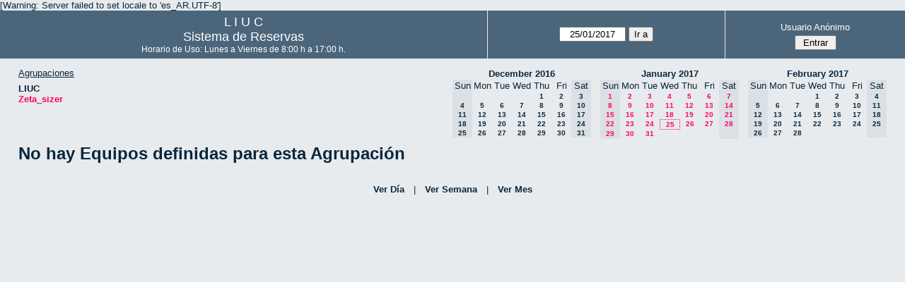

--- FILE ---
content_type: text/html; charset=utf-8
request_url: http://quimica.uns.edu.ar/reservasliuc/month.php?year=2017&month=1&day=25&area=2
body_size: 2896
content:
<!DOCTYPE html>
<html>
  <head>
  
  <meta charset="utf-8">
  <title>Sistema de Reservas</title>
  
      <link href="jquery/ui/css/sunny/jquery-ui-1.8.16.custom.css" rel="stylesheet" type="text/css">
    
    <link href="jquery/datatables/css/mrbs-page.css" rel="stylesheet" type="text/css">
    <link href="jquery/datatables/css/mrbs-table.css" rel="stylesheet" type="text/css">
    <link href="jquery/datatables/css/ColReorder.css" rel="stylesheet" type="text/css">
    <link href="jquery/datatables/css/ColVis.css" rel="stylesheet" type="text/css">
    
    <link rel="stylesheet" href="css/mrbs.css.php" type="text/css">
        <link rel="stylesheet" media="print" href="css/mrbs-print.css.php" type="text/css">
    <!--[if IE]>
    <link rel="stylesheet" href="css/mrbs-ie.css" type="text/css">
    <![endif]-->
        <!--[if IE 8]>
    <link rel="stylesheet" href="css/mrbs-ie8.css" type="text/css">
    <![endif]-->
    <!--[if lte IE 8]>
    <link rel="stylesheet" href="css/mrbs-ielte8.css" type="text/css">
    <![endif]-->
    <!--[if lte IE 7]>
    <link rel="stylesheet" href="css/mrbs-ielte7.css.php" type="text/css">
    <![endif]-->
    <!--[if lte IE 6]>
    <link rel="stylesheet" href="css/mrbs-ielte6.css" type="text/css">
    <![endif]-->
    
    <meta name="robots" content="noindex">
    
<script type="text/javascript" src="jquery/jquery-1.7.2.min.js"></script>
<script type="text/javascript" src="jquery/ui/jquery-ui-1.8.22.custom.min.js"></script>
<script type="text/javascript" src="jquery/ui/jquery-ui-i18n.js"></script>
<script type="text/javascript" src="jquery/ui/jquery-ui-datepicker-en.js"></script>
<script type="text/javascript" src="jquery/ui/jquery-ui-datepicker-en-US.js"></script>
     
<script type="text/javascript">
  //<![CDATA[
  var lteIE6 = false;
  //]]>
</script>
<!--[if lte IE 6]>
<script type="text/javascript">
  //<![CDATA[
  var lteIE6 = true;
  //]]>
</script>
<![endif]-->
    
<script type="text/javascript">
  //<![CDATA[
  var lteIE7 = false;
  //]]>
</script>
<!--[if lte IE 7]>
<script type="text/javascript">
  //<![CDATA[
  var lteIE7 = true;
  //]]>
</script>
<![endif]-->
    
<script type="text/javascript">
  //<![CDATA[
  var lteIE8 = false;
  //]]>
</script>
<!--[if lte IE 8]>
<script type="text/javascript">
  //<![CDATA[
  var lteIE8 = true;
  //]]>
</script>
<![endif]-->
    
<script type="text/javascript">
  //<![CDATA[
    function init(params)
  {
  }
  //]]>
</script>
    
  <script type="text/javascript" src="js/cell_click.js.php?area=2"></script>
  <script type="text/javascript" src="js/functions.js.php?area=2"></script>
<script type="text/javascript" src="js/datepicker.js.php?area=2"></script>
<script type="text/javascript" src="js/general.js.php?area=2"></script>
    
<script type="text/javascript">

//<![CDATA[





$(window).load(function() {

  var args = {day: '25',
              month: '1',
              year: '2017',
              area: '2',
              room: '0',
              page: 'month'};
    init(args);

});


//]]>
</script>  
  </head>
  
  <body class="non_js month">
    <script type="text/javascript">
      //<![CDATA[
      $('body').addClass('js').removeClass('non_js');
      //]]>
    </script> 

    <div class="screenonly">

[Warning: Server failed to set locale to 'es_AR.UTF-8']
  <table id="banner">
    <tr>
      <td id="company">
        <div>
          <div id="logo">
<span>  L  I  U  C  </span>
</div>
          <div id="mrbs">
            <a href="index.php">Sistema de Reservas</a>
          </div>
		  <div id="horarios" style="font-size:12px">
            Horario de Uso: Lunes a Viernes de 8:00 h a 17:00 h.
          </div>
		  
        </div>
      </td>
      <td>
        <form action="day.php" method="get" id="Form1">
          <div>
            <span id="dateselector">
<select name="day">
<option>1</option>
<option>2</option>
<option>3</option>
<option>4</option>
<option>5</option>
<option>6</option>
<option>7</option>
<option>8</option>
<option>9</option>
<option>10</option>
<option>11</option>
<option>12</option>
<option>13</option>
<option>14</option>
<option>15</option>
<option>16</option>
<option>17</option>
<option>18</option>
<option>19</option>
<option>20</option>
<option>21</option>
<option>22</option>
<option>23</option>
<option>24</option>
<option selected="selected">25</option>
<option>26</option>
<option>27</option>
<option>28</option>
<option>29</option>
<option>30</option>
<option>31</option>
</select>
<select name="month">
<option value="1" selected="selected">Jan</option>
<option value="2">Feb</option>
<option value="3">Mar</option>
<option value="4">Apr</option>
<option value="5">May</option>
<option value="6">Jun</option>
<option value="7">Jul</option>
<option value="8">Aug</option>
<option value="9">Sep</option>
<option value="10">Oct</option>
<option value="11">Nov</option>
<option value="12">Dec</option>
</select>
<select name="year">
<option value="2012">2012</option>
<option value="2013">2013</option>
<option value="2014">2014</option>
<option value="2015">2015</option>
<option value="2016">2016</option>
<option value="2017" selected="selected">2017</option>
<option value="2018">2018</option>
<option value="2019">2019</option>
<option value="2020">2020</option>
<option value="2021">2021</option>
<option value="2022">2022</option>
<option value="2023">2023</option>
<option value="2024">2024</option>
<option value="2025">2025</option>
<option value="2026">2026</option>
<option value="2027">2027</option>
<option value="2028">2028</option>
<option value="2029">2029</option>
<option value="2030">2030</option>
</select>
</span>
  <script type="text/javascript">

  $(function() {
    $("#datepicker").datepicker({yearRange: '2012:2030',
                                                       altField: '#datepicker_alt'
                                                       , onClose: function(dateText, inst) {datepicker_close(dateText, inst, 'Form1');}                                                      });
        var initial_date = new Date(2017, 0, 25);
    var dateFormat = $("#datepicker").datepicker( "option", "dateFormat" );
    document.getElementById('datepicker').value = $.datepicker.formatDate(dateFormat, initial_date);
    document.getElementById('datepicker_alt_day').value = 25;
    document.getElementById('datepicker_alt_month').value = 1;
    document.getElementById('datepicker_alt_year').value = 2017;
    $(".ui-datepicker").draggable();
  });
 
  
  var dateselector = document.getElementById('dateselector');
  var datepicker_html = '<input class="date" type="text" id="datepicker">\n';
    datepicker_html += '<input type="hidden" id="datepicker_alt"'
  datepicker_html += ' name="_alt"';
  datepicker_html += ' value="2017-1-25"';
  datepicker_html += ' disabled="disabled">\n';
    datepicker_html += '<input type="hidden" id="datepicker_alt_day" name="day">\n';
  datepicker_html += '<input type="hidden" id="datepicker_alt_month" name="month">\n';
  datepicker_html += '<input type="hidden" id="datepicker_alt_year" name="year">\n';
  dateselector.innerHTML = datepicker_html;
  
  </script>
  <input type="hidden" name="area" value="2">
<input type="submit" value="Ir a">
           </div>
        </form>
              </td>
      <td>
<div id="logon_box">
                <a href="">Usuario Anónimo</a>
                <form method="post" action="admin.php">
                  <div>
                    <input type="hidden" name="TargetURL" value="month.php?year=2017&amp;month=1&amp;day=25&amp;area=2">
                    <input type="hidden" name="Action" value="QueryName">
                    <input type="submit" value=" Entrar ">
                  </div>
                </form>
</div>
</td>
    </tr>
  </table>
</div>

<div id="contents">
<div id="dwm_header" class="screenonly">
<div id="dwm_areas">
<h3>Agrupaciones</h3>
<ul>
<li><a href="month.php?year=2017&amp;month=1&amp;day=25&amp;area=1"><span>LIUC</span></a></li>
<li><a href="month.php?year=2017&amp;month=1&amp;day=25&amp;area=2"><span class="current">Zeta_sizer</span></a></li>
</ul>
</div>
<div id="cals" class="screenonly">
<div id="cal_last">
<table class="calendar">
<thead>
<tr>
<th colspan="7"><a href="month.php?year=2016&amp;month=12&amp;day=25&amp;area=2">December&nbsp;2016</a></th>
</tr>
<tr>
<th class="hidden">Sun</th>
<th>Mon</th>
<th>Tue</th>
<th>Wed</th>
<th>Thu</th>
<th>Fri</th>
<th class="hidden">Sat</th>
</tr>
</thead>
<tbody>
<tr>
<td class="hidden">&nbsp;</td>
<td>&nbsp;</td>
<td>&nbsp;</td>
<td>&nbsp;</td>
<td><a href="month.php?year=2016&amp;month=12&amp;day=1&amp;area=2">1</a></td>
<td><a href="month.php?year=2016&amp;month=12&amp;day=2&amp;area=2">2</a></td>
<td class="hidden"><span>3</span></td>
</tr>
<tr>
<td class="hidden"><span>4</span></td>
<td><a href="month.php?year=2016&amp;month=12&amp;day=5&amp;area=2">5</a></td>
<td><a href="month.php?year=2016&amp;month=12&amp;day=6&amp;area=2">6</a></td>
<td><a href="month.php?year=2016&amp;month=12&amp;day=7&amp;area=2">7</a></td>
<td><a href="month.php?year=2016&amp;month=12&amp;day=8&amp;area=2">8</a></td>
<td><a href="month.php?year=2016&amp;month=12&amp;day=9&amp;area=2">9</a></td>
<td class="hidden"><span>10</span></td>
</tr>
<tr>
<td class="hidden"><span>11</span></td>
<td><a href="month.php?year=2016&amp;month=12&amp;day=12&amp;area=2">12</a></td>
<td><a href="month.php?year=2016&amp;month=12&amp;day=13&amp;area=2">13</a></td>
<td><a href="month.php?year=2016&amp;month=12&amp;day=14&amp;area=2">14</a></td>
<td><a href="month.php?year=2016&amp;month=12&amp;day=15&amp;area=2">15</a></td>
<td><a href="month.php?year=2016&amp;month=12&amp;day=16&amp;area=2">16</a></td>
<td class="hidden"><span>17</span></td>
</tr>
<tr>
<td class="hidden"><span>18</span></td>
<td><a href="month.php?year=2016&amp;month=12&amp;day=19&amp;area=2">19</a></td>
<td><a href="month.php?year=2016&amp;month=12&amp;day=20&amp;area=2">20</a></td>
<td><a href="month.php?year=2016&amp;month=12&amp;day=21&amp;area=2">21</a></td>
<td><a href="month.php?year=2016&amp;month=12&amp;day=22&amp;area=2">22</a></td>
<td><a href="month.php?year=2016&amp;month=12&amp;day=23&amp;area=2">23</a></td>
<td class="hidden"><span>24</span></td>
</tr>
<tr>
<td class="hidden"><span>25</span></td>
<td><a href="month.php?year=2016&amp;month=12&amp;day=26&amp;area=2">26</a></td>
<td><a href="month.php?year=2016&amp;month=12&amp;day=27&amp;area=2">27</a></td>
<td><a href="month.php?year=2016&amp;month=12&amp;day=28&amp;area=2">28</a></td>
<td><a href="month.php?year=2016&amp;month=12&amp;day=29&amp;area=2">29</a></td>
<td><a href="month.php?year=2016&amp;month=12&amp;day=30&amp;area=2">30</a></td>
<td class="hidden"><span>31</span></td>
</tr>
</tbody>
</table>
</div>
<div id="cal_this">
<table class="calendar">
<thead>
<tr>
<th colspan="7"><a href="month.php?year=2017&amp;month=01&amp;day=25&amp;area=2">January&nbsp;2017</a></th>
</tr>
<tr>
<th class="hidden">Sun</th>
<th>Mon</th>
<th>Tue</th>
<th>Wed</th>
<th>Thu</th>
<th>Fri</th>
<th class="hidden">Sat</th>
</tr>
</thead>
<tbody>
<tr>
<td class="hidden"><span class="current">1</span></td>
<td><a class="current" href="month.php?year=2017&amp;month=01&amp;day=2&amp;area=2">2</a></td>
<td><a class="current" href="month.php?year=2017&amp;month=01&amp;day=3&amp;area=2">3</a></td>
<td><a class="current" href="month.php?year=2017&amp;month=01&amp;day=4&amp;area=2">4</a></td>
<td><a class="current" href="month.php?year=2017&amp;month=01&amp;day=5&amp;area=2">5</a></td>
<td><a class="current" href="month.php?year=2017&amp;month=01&amp;day=6&amp;area=2">6</a></td>
<td class="hidden"><span class="current">7</span></td>
</tr>
<tr>
<td class="hidden"><span class="current">8</span></td>
<td><a class="current" href="month.php?year=2017&amp;month=01&amp;day=9&amp;area=2">9</a></td>
<td><a class="current" href="month.php?year=2017&amp;month=01&amp;day=10&amp;area=2">10</a></td>
<td><a class="current" href="month.php?year=2017&amp;month=01&amp;day=11&amp;area=2">11</a></td>
<td><a class="current" href="month.php?year=2017&amp;month=01&amp;day=12&amp;area=2">12</a></td>
<td><a class="current" href="month.php?year=2017&amp;month=01&amp;day=13&amp;area=2">13</a></td>
<td class="hidden"><span class="current">14</span></td>
</tr>
<tr>
<td class="hidden"><span class="current">15</span></td>
<td><a class="current" href="month.php?year=2017&amp;month=01&amp;day=16&amp;area=2">16</a></td>
<td><a class="current" href="month.php?year=2017&amp;month=01&amp;day=17&amp;area=2">17</a></td>
<td><a class="current" href="month.php?year=2017&amp;month=01&amp;day=18&amp;area=2">18</a></td>
<td><a class="current" href="month.php?year=2017&amp;month=01&amp;day=19&amp;area=2">19</a></td>
<td><a class="current" href="month.php?year=2017&amp;month=01&amp;day=20&amp;area=2">20</a></td>
<td class="hidden"><span class="current">21</span></td>
</tr>
<tr>
<td class="hidden"><span class="current">22</span></td>
<td><a class="current" href="month.php?year=2017&amp;month=01&amp;day=23&amp;area=2">23</a></td>
<td><a class="current" href="month.php?year=2017&amp;month=01&amp;day=24&amp;area=2">24</a></td>
<td id="sticky_day"><a class="current" href="month.php?year=2017&amp;month=01&amp;day=25&amp;area=2">25</a></td>
<td><a class="current" href="month.php?year=2017&amp;month=01&amp;day=26&amp;area=2">26</a></td>
<td><a class="current" href="month.php?year=2017&amp;month=01&amp;day=27&amp;area=2">27</a></td>
<td class="hidden"><span class="current">28</span></td>
</tr>
<tr>
<td class="hidden"><span class="current">29</span></td>
<td><a class="current" href="month.php?year=2017&amp;month=01&amp;day=30&amp;area=2">30</a></td>
<td><a class="current" href="month.php?year=2017&amp;month=01&amp;day=31&amp;area=2">31</a></td>
<td>&nbsp;</td>
<td>&nbsp;</td>
<td>&nbsp;</td>
<td class="hidden">&nbsp;</td>
</tr>
</tbody>
</table>
</div>
<div id="cal_next">
<table class="calendar">
<thead>
<tr>
<th colspan="7"><a href="month.php?year=2017&amp;month=02&amp;day=25&amp;area=2">February&nbsp;2017</a></th>
</tr>
<tr>
<th class="hidden">Sun</th>
<th>Mon</th>
<th>Tue</th>
<th>Wed</th>
<th>Thu</th>
<th>Fri</th>
<th class="hidden">Sat</th>
</tr>
</thead>
<tbody>
<tr>
<td class="hidden">&nbsp;</td>
<td>&nbsp;</td>
<td>&nbsp;</td>
<td><a href="month.php?year=2017&amp;month=02&amp;day=1&amp;area=2">1</a></td>
<td><a href="month.php?year=2017&amp;month=02&amp;day=2&amp;area=2">2</a></td>
<td><a href="month.php?year=2017&amp;month=02&amp;day=3&amp;area=2">3</a></td>
<td class="hidden"><span>4</span></td>
</tr>
<tr>
<td class="hidden"><span>5</span></td>
<td><a href="month.php?year=2017&amp;month=02&amp;day=6&amp;area=2">6</a></td>
<td><a href="month.php?year=2017&amp;month=02&amp;day=7&amp;area=2">7</a></td>
<td><a href="month.php?year=2017&amp;month=02&amp;day=8&amp;area=2">8</a></td>
<td><a href="month.php?year=2017&amp;month=02&amp;day=9&amp;area=2">9</a></td>
<td><a href="month.php?year=2017&amp;month=02&amp;day=10&amp;area=2">10</a></td>
<td class="hidden"><span>11</span></td>
</tr>
<tr>
<td class="hidden"><span>12</span></td>
<td><a href="month.php?year=2017&amp;month=02&amp;day=13&amp;area=2">13</a></td>
<td><a href="month.php?year=2017&amp;month=02&amp;day=14&amp;area=2">14</a></td>
<td><a href="month.php?year=2017&amp;month=02&amp;day=15&amp;area=2">15</a></td>
<td><a href="month.php?year=2017&amp;month=02&amp;day=16&amp;area=2">16</a></td>
<td><a href="month.php?year=2017&amp;month=02&amp;day=17&amp;area=2">17</a></td>
<td class="hidden"><span>18</span></td>
</tr>
<tr>
<td class="hidden"><span>19</span></td>
<td><a href="month.php?year=2017&amp;month=02&amp;day=20&amp;area=2">20</a></td>
<td><a href="month.php?year=2017&amp;month=02&amp;day=21&amp;area=2">21</a></td>
<td><a href="month.php?year=2017&amp;month=02&amp;day=22&amp;area=2">22</a></td>
<td><a href="month.php?year=2017&amp;month=02&amp;day=23&amp;area=2">23</a></td>
<td><a href="month.php?year=2017&amp;month=02&amp;day=24&amp;area=2">24</a></td>
<td class="hidden"><span>25</span></td>
</tr>
<tr>
<td class="hidden"><span>26</span></td>
<td><a href="month.php?year=2017&amp;month=02&amp;day=27&amp;area=2">27</a></td>
<td><a href="month.php?year=2017&amp;month=02&amp;day=28&amp;area=2">28</a></td>
<td>&nbsp;</td>
<td>&nbsp;</td>
<td>&nbsp;</td>
<td class="hidden">&nbsp;</td>
</tr>
</tbody>
</table>
</div>
</div>
</div>
<h1>No hay Equipos definidas para esta Agrupación</h1></div><div class="screenonly trailer" id="simple_trailer">
<div id="simple">
<a href="day.php?year=2017&amp;month=1&amp;day=25&amp;area=2">Ver Día</a>|<a href="week.php?year=2017&amp;month=1&amp;day=25&amp;area=2">Ver Semana</a>|<a href="month.php?year=2017&amp;month=1&amp;day=25&amp;area=2">Ver Mes</a>
</div>
</div>
  </body>
</html>
